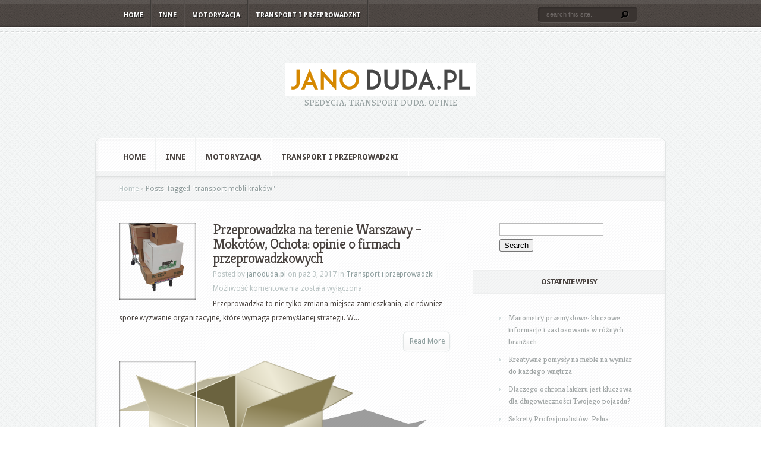

--- FILE ---
content_type: text/html; charset=UTF-8
request_url: https://janoduda.pl/zagadnienie/transport-mebli-krakow/
body_size: 13767
content:
<!DOCTYPE html PUBLIC "-//W3C//DTD XHTML 1.0 Transitional//EN" "http://www.w3.org/TR/xhtml1/DTD/xhtml1-transitional.dtd">
<!--[if IE 6]>
<html xmlns="http://www.w3.org/1999/xhtml" id="ie6" lang="pl-PL">
<![endif]-->
<!--[if IE 7]>
<html xmlns="http://www.w3.org/1999/xhtml" id="ie7" lang="pl-PL">
<![endif]-->
<!--[if IE 8]>
<html xmlns="http://www.w3.org/1999/xhtml" id="ie8" lang="pl-PL">
<![endif]-->
<!--[if !(IE 6) | !(IE 7) | !(IE 8)  ]><!-->
<html xmlns="http://www.w3.org/1999/xhtml" lang="pl-PL">
<!--<![endif]-->
<head profile="http://gmpg.org/xfn/11">
<meta http-equiv="Content-Type" content="text/html; charset=UTF-8" />

<link rel="stylesheet" href="https://janoduda.pl/wp-content/themes/Aggregate%20-%20child/style.css" type="text/css" media="screen" />
<link rel="stylesheet" href="https://janoduda.pl/wp-content/themes/Aggregate/css/colorpicker.css" type="text/css" media="screen" />

<link href='https://fonts.googleapis.com/css?family=Droid+Sans:regular,bold' rel='stylesheet' type='text/css'/>
<link href='https://fonts.googleapis.com/css?family=Kreon:light,regular' rel='stylesheet' type='text/css'/>
<link rel="pingback" href="https://janoduda.pl/xmlrpc.php" />

<!--[if lt IE 7]>
	<link rel="stylesheet" type="text/css" href="https://janoduda.pl/wp-content/themes/Aggregate/css/ie6style.css" />
	<script type="text/javascript" src="https://janoduda.pl/wp-content/themes/Aggregate/js/DD_belatedPNG_0.0.8a-min.js"></script>
	<script type="text/javascript">DD_belatedPNG.fix('img#logo, span.overlay, a.zoom-icon, a.more-icon, #menu, #menu-right, #menu-content, ul#top-menu ul, #menu-bar, .footer-widget ul li, span.post-overlay, #content-area, .avatar-overlay, .comment-arrow, .testimonials-item-bottom, #quote, #bottom-shadow, #quote .container');</script>
<![endif]-->
<!--[if IE 7]>
	<link rel="stylesheet" type="text/css" href="https://janoduda.pl/wp-content/themes/Aggregate/css/ie7style.css" />
<![endif]-->
<!--[if IE 8]>
	<link rel="stylesheet" type="text/css" href="https://janoduda.pl/wp-content/themes/Aggregate/css/ie8style.css" />
<![endif]-->

<script type="text/javascript">
	document.documentElement.className = 'js';
</script>

<meta name='robots' content='index, follow, max-image-preview:large, max-snippet:-1, max-video-preview:-1' />

	<!-- This site is optimized with the Yoast SEO plugin v26.8 - https://yoast.com/product/yoast-seo-wordpress/ -->
	<title>transport mebli kraków - firma przeprowadzkowa Katowice</title>
	<link rel="canonical" href="https://janoduda.pl/zagadnienie/transport-mebli-krakow/" />
	<link rel="next" href="https://janoduda.pl/zagadnienie/transport-mebli-krakow/page/2/" />
	<meta property="og:locale" content="pl_PL" />
	<meta property="og:type" content="article" />
	<meta property="og:title" content="transport mebli kraków - firma przeprowadzkowa Katowice" />
	<meta property="og:url" content="https://janoduda.pl/zagadnienie/transport-mebli-krakow/" />
	<meta property="og:site_name" content="firma przeprowadzkowa Katowice" />
	<meta name="twitter:card" content="summary_large_image" />
	<script type="application/ld+json" class="yoast-schema-graph">{"@context":"https://schema.org","@graph":[{"@type":"CollectionPage","@id":"https://janoduda.pl/zagadnienie/transport-mebli-krakow/","url":"https://janoduda.pl/zagadnienie/transport-mebli-krakow/","name":"transport mebli kraków - firma przeprowadzkowa Katowice","isPartOf":{"@id":"https://janoduda.pl/#website"},"primaryImageOfPage":{"@id":"https://janoduda.pl/zagadnienie/transport-mebli-krakow/#primaryimage"},"image":{"@id":"https://janoduda.pl/zagadnienie/transport-mebli-krakow/#primaryimage"},"thumbnailUrl":"https://janoduda.pl/wp-content/uploads/2017/11/trolley-2582492_1280.png","breadcrumb":{"@id":"https://janoduda.pl/zagadnienie/transport-mebli-krakow/#breadcrumb"},"inLanguage":"pl-PL"},{"@type":"ImageObject","inLanguage":"pl-PL","@id":"https://janoduda.pl/zagadnienie/transport-mebli-krakow/#primaryimage","url":"https://janoduda.pl/wp-content/uploads/2017/11/trolley-2582492_1280.png","contentUrl":"https://janoduda.pl/wp-content/uploads/2017/11/trolley-2582492_1280.png","width":720,"height":1280},{"@type":"BreadcrumbList","@id":"https://janoduda.pl/zagadnienie/transport-mebli-krakow/#breadcrumb","itemListElement":[{"@type":"ListItem","position":1,"name":"Strona główna","item":"https://janoduda.pl/"},{"@type":"ListItem","position":2,"name":"transport mebli kraków"}]},{"@type":"WebSite","@id":"https://janoduda.pl/#website","url":"https://janoduda.pl/","name":"firma przeprowadzkowa Katowice","description":"Spedycja, transport duda: opinie","potentialAction":[{"@type":"SearchAction","target":{"@type":"EntryPoint","urlTemplate":"https://janoduda.pl/?s={search_term_string}"},"query-input":{"@type":"PropertyValueSpecification","valueRequired":true,"valueName":"search_term_string"}}],"inLanguage":"pl-PL"}]}</script>
	<!-- / Yoast SEO plugin. -->


<link rel="alternate" type="application/rss+xml" title="firma przeprowadzkowa Katowice &raquo; Kanał z wpisami" href="https://janoduda.pl/feed/" />
<link rel="alternate" type="application/rss+xml" title="firma przeprowadzkowa Katowice &raquo; Kanał z komentarzami" href="https://janoduda.pl/comments/feed/" />
<link rel="alternate" type="application/rss+xml" title="firma przeprowadzkowa Katowice &raquo; Kanał z wpisami otagowanymi jako transport mebli kraków" href="https://janoduda.pl/zagadnienie/transport-mebli-krakow/feed/" />
<meta content="Aggregate Child Theme v.1.0.0" name="generator"/><style id='wp-img-auto-sizes-contain-inline-css' type='text/css'>
img:is([sizes=auto i],[sizes^="auto," i]){contain-intrinsic-size:3000px 1500px}
/*# sourceURL=wp-img-auto-sizes-contain-inline-css */
</style>
<style id='wp-emoji-styles-inline-css' type='text/css'>

	img.wp-smiley, img.emoji {
		display: inline !important;
		border: none !important;
		box-shadow: none !important;
		height: 1em !important;
		width: 1em !important;
		margin: 0 0.07em !important;
		vertical-align: -0.1em !important;
		background: none !important;
		padding: 0 !important;
	}
/*# sourceURL=wp-emoji-styles-inline-css */
</style>
<style id='wp-block-library-inline-css' type='text/css'>
:root{--wp-block-synced-color:#7a00df;--wp-block-synced-color--rgb:122,0,223;--wp-bound-block-color:var(--wp-block-synced-color);--wp-editor-canvas-background:#ddd;--wp-admin-theme-color:#007cba;--wp-admin-theme-color--rgb:0,124,186;--wp-admin-theme-color-darker-10:#006ba1;--wp-admin-theme-color-darker-10--rgb:0,107,160.5;--wp-admin-theme-color-darker-20:#005a87;--wp-admin-theme-color-darker-20--rgb:0,90,135;--wp-admin-border-width-focus:2px}@media (min-resolution:192dpi){:root{--wp-admin-border-width-focus:1.5px}}.wp-element-button{cursor:pointer}:root .has-very-light-gray-background-color{background-color:#eee}:root .has-very-dark-gray-background-color{background-color:#313131}:root .has-very-light-gray-color{color:#eee}:root .has-very-dark-gray-color{color:#313131}:root .has-vivid-green-cyan-to-vivid-cyan-blue-gradient-background{background:linear-gradient(135deg,#00d084,#0693e3)}:root .has-purple-crush-gradient-background{background:linear-gradient(135deg,#34e2e4,#4721fb 50%,#ab1dfe)}:root .has-hazy-dawn-gradient-background{background:linear-gradient(135deg,#faaca8,#dad0ec)}:root .has-subdued-olive-gradient-background{background:linear-gradient(135deg,#fafae1,#67a671)}:root .has-atomic-cream-gradient-background{background:linear-gradient(135deg,#fdd79a,#004a59)}:root .has-nightshade-gradient-background{background:linear-gradient(135deg,#330968,#31cdcf)}:root .has-midnight-gradient-background{background:linear-gradient(135deg,#020381,#2874fc)}:root{--wp--preset--font-size--normal:16px;--wp--preset--font-size--huge:42px}.has-regular-font-size{font-size:1em}.has-larger-font-size{font-size:2.625em}.has-normal-font-size{font-size:var(--wp--preset--font-size--normal)}.has-huge-font-size{font-size:var(--wp--preset--font-size--huge)}.has-text-align-center{text-align:center}.has-text-align-left{text-align:left}.has-text-align-right{text-align:right}.has-fit-text{white-space:nowrap!important}#end-resizable-editor-section{display:none}.aligncenter{clear:both}.items-justified-left{justify-content:flex-start}.items-justified-center{justify-content:center}.items-justified-right{justify-content:flex-end}.items-justified-space-between{justify-content:space-between}.screen-reader-text{border:0;clip-path:inset(50%);height:1px;margin:-1px;overflow:hidden;padding:0;position:absolute;width:1px;word-wrap:normal!important}.screen-reader-text:focus{background-color:#ddd;clip-path:none;color:#444;display:block;font-size:1em;height:auto;left:5px;line-height:normal;padding:15px 23px 14px;text-decoration:none;top:5px;width:auto;z-index:100000}html :where(.has-border-color){border-style:solid}html :where([style*=border-top-color]){border-top-style:solid}html :where([style*=border-right-color]){border-right-style:solid}html :where([style*=border-bottom-color]){border-bottom-style:solid}html :where([style*=border-left-color]){border-left-style:solid}html :where([style*=border-width]){border-style:solid}html :where([style*=border-top-width]){border-top-style:solid}html :where([style*=border-right-width]){border-right-style:solid}html :where([style*=border-bottom-width]){border-bottom-style:solid}html :where([style*=border-left-width]){border-left-style:solid}html :where(img[class*=wp-image-]){height:auto;max-width:100%}:where(figure){margin:0 0 1em}html :where(.is-position-sticky){--wp-admin--admin-bar--position-offset:var(--wp-admin--admin-bar--height,0px)}@media screen and (max-width:600px){html :where(.is-position-sticky){--wp-admin--admin-bar--position-offset:0px}}

/*# sourceURL=wp-block-library-inline-css */
</style><style id='global-styles-inline-css' type='text/css'>
:root{--wp--preset--aspect-ratio--square: 1;--wp--preset--aspect-ratio--4-3: 4/3;--wp--preset--aspect-ratio--3-4: 3/4;--wp--preset--aspect-ratio--3-2: 3/2;--wp--preset--aspect-ratio--2-3: 2/3;--wp--preset--aspect-ratio--16-9: 16/9;--wp--preset--aspect-ratio--9-16: 9/16;--wp--preset--color--black: #000000;--wp--preset--color--cyan-bluish-gray: #abb8c3;--wp--preset--color--white: #ffffff;--wp--preset--color--pale-pink: #f78da7;--wp--preset--color--vivid-red: #cf2e2e;--wp--preset--color--luminous-vivid-orange: #ff6900;--wp--preset--color--luminous-vivid-amber: #fcb900;--wp--preset--color--light-green-cyan: #7bdcb5;--wp--preset--color--vivid-green-cyan: #00d084;--wp--preset--color--pale-cyan-blue: #8ed1fc;--wp--preset--color--vivid-cyan-blue: #0693e3;--wp--preset--color--vivid-purple: #9b51e0;--wp--preset--gradient--vivid-cyan-blue-to-vivid-purple: linear-gradient(135deg,rgb(6,147,227) 0%,rgb(155,81,224) 100%);--wp--preset--gradient--light-green-cyan-to-vivid-green-cyan: linear-gradient(135deg,rgb(122,220,180) 0%,rgb(0,208,130) 100%);--wp--preset--gradient--luminous-vivid-amber-to-luminous-vivid-orange: linear-gradient(135deg,rgb(252,185,0) 0%,rgb(255,105,0) 100%);--wp--preset--gradient--luminous-vivid-orange-to-vivid-red: linear-gradient(135deg,rgb(255,105,0) 0%,rgb(207,46,46) 100%);--wp--preset--gradient--very-light-gray-to-cyan-bluish-gray: linear-gradient(135deg,rgb(238,238,238) 0%,rgb(169,184,195) 100%);--wp--preset--gradient--cool-to-warm-spectrum: linear-gradient(135deg,rgb(74,234,220) 0%,rgb(151,120,209) 20%,rgb(207,42,186) 40%,rgb(238,44,130) 60%,rgb(251,105,98) 80%,rgb(254,248,76) 100%);--wp--preset--gradient--blush-light-purple: linear-gradient(135deg,rgb(255,206,236) 0%,rgb(152,150,240) 100%);--wp--preset--gradient--blush-bordeaux: linear-gradient(135deg,rgb(254,205,165) 0%,rgb(254,45,45) 50%,rgb(107,0,62) 100%);--wp--preset--gradient--luminous-dusk: linear-gradient(135deg,rgb(255,203,112) 0%,rgb(199,81,192) 50%,rgb(65,88,208) 100%);--wp--preset--gradient--pale-ocean: linear-gradient(135deg,rgb(255,245,203) 0%,rgb(182,227,212) 50%,rgb(51,167,181) 100%);--wp--preset--gradient--electric-grass: linear-gradient(135deg,rgb(202,248,128) 0%,rgb(113,206,126) 100%);--wp--preset--gradient--midnight: linear-gradient(135deg,rgb(2,3,129) 0%,rgb(40,116,252) 100%);--wp--preset--font-size--small: 13px;--wp--preset--font-size--medium: 20px;--wp--preset--font-size--large: 36px;--wp--preset--font-size--x-large: 42px;--wp--preset--spacing--20: 0.44rem;--wp--preset--spacing--30: 0.67rem;--wp--preset--spacing--40: 1rem;--wp--preset--spacing--50: 1.5rem;--wp--preset--spacing--60: 2.25rem;--wp--preset--spacing--70: 3.38rem;--wp--preset--spacing--80: 5.06rem;--wp--preset--shadow--natural: 6px 6px 9px rgba(0, 0, 0, 0.2);--wp--preset--shadow--deep: 12px 12px 50px rgba(0, 0, 0, 0.4);--wp--preset--shadow--sharp: 6px 6px 0px rgba(0, 0, 0, 0.2);--wp--preset--shadow--outlined: 6px 6px 0px -3px rgb(255, 255, 255), 6px 6px rgb(0, 0, 0);--wp--preset--shadow--crisp: 6px 6px 0px rgb(0, 0, 0);}:where(.is-layout-flex){gap: 0.5em;}:where(.is-layout-grid){gap: 0.5em;}body .is-layout-flex{display: flex;}.is-layout-flex{flex-wrap: wrap;align-items: center;}.is-layout-flex > :is(*, div){margin: 0;}body .is-layout-grid{display: grid;}.is-layout-grid > :is(*, div){margin: 0;}:where(.wp-block-columns.is-layout-flex){gap: 2em;}:where(.wp-block-columns.is-layout-grid){gap: 2em;}:where(.wp-block-post-template.is-layout-flex){gap: 1.25em;}:where(.wp-block-post-template.is-layout-grid){gap: 1.25em;}.has-black-color{color: var(--wp--preset--color--black) !important;}.has-cyan-bluish-gray-color{color: var(--wp--preset--color--cyan-bluish-gray) !important;}.has-white-color{color: var(--wp--preset--color--white) !important;}.has-pale-pink-color{color: var(--wp--preset--color--pale-pink) !important;}.has-vivid-red-color{color: var(--wp--preset--color--vivid-red) !important;}.has-luminous-vivid-orange-color{color: var(--wp--preset--color--luminous-vivid-orange) !important;}.has-luminous-vivid-amber-color{color: var(--wp--preset--color--luminous-vivid-amber) !important;}.has-light-green-cyan-color{color: var(--wp--preset--color--light-green-cyan) !important;}.has-vivid-green-cyan-color{color: var(--wp--preset--color--vivid-green-cyan) !important;}.has-pale-cyan-blue-color{color: var(--wp--preset--color--pale-cyan-blue) !important;}.has-vivid-cyan-blue-color{color: var(--wp--preset--color--vivid-cyan-blue) !important;}.has-vivid-purple-color{color: var(--wp--preset--color--vivid-purple) !important;}.has-black-background-color{background-color: var(--wp--preset--color--black) !important;}.has-cyan-bluish-gray-background-color{background-color: var(--wp--preset--color--cyan-bluish-gray) !important;}.has-white-background-color{background-color: var(--wp--preset--color--white) !important;}.has-pale-pink-background-color{background-color: var(--wp--preset--color--pale-pink) !important;}.has-vivid-red-background-color{background-color: var(--wp--preset--color--vivid-red) !important;}.has-luminous-vivid-orange-background-color{background-color: var(--wp--preset--color--luminous-vivid-orange) !important;}.has-luminous-vivid-amber-background-color{background-color: var(--wp--preset--color--luminous-vivid-amber) !important;}.has-light-green-cyan-background-color{background-color: var(--wp--preset--color--light-green-cyan) !important;}.has-vivid-green-cyan-background-color{background-color: var(--wp--preset--color--vivid-green-cyan) !important;}.has-pale-cyan-blue-background-color{background-color: var(--wp--preset--color--pale-cyan-blue) !important;}.has-vivid-cyan-blue-background-color{background-color: var(--wp--preset--color--vivid-cyan-blue) !important;}.has-vivid-purple-background-color{background-color: var(--wp--preset--color--vivid-purple) !important;}.has-black-border-color{border-color: var(--wp--preset--color--black) !important;}.has-cyan-bluish-gray-border-color{border-color: var(--wp--preset--color--cyan-bluish-gray) !important;}.has-white-border-color{border-color: var(--wp--preset--color--white) !important;}.has-pale-pink-border-color{border-color: var(--wp--preset--color--pale-pink) !important;}.has-vivid-red-border-color{border-color: var(--wp--preset--color--vivid-red) !important;}.has-luminous-vivid-orange-border-color{border-color: var(--wp--preset--color--luminous-vivid-orange) !important;}.has-luminous-vivid-amber-border-color{border-color: var(--wp--preset--color--luminous-vivid-amber) !important;}.has-light-green-cyan-border-color{border-color: var(--wp--preset--color--light-green-cyan) !important;}.has-vivid-green-cyan-border-color{border-color: var(--wp--preset--color--vivid-green-cyan) !important;}.has-pale-cyan-blue-border-color{border-color: var(--wp--preset--color--pale-cyan-blue) !important;}.has-vivid-cyan-blue-border-color{border-color: var(--wp--preset--color--vivid-cyan-blue) !important;}.has-vivid-purple-border-color{border-color: var(--wp--preset--color--vivid-purple) !important;}.has-vivid-cyan-blue-to-vivid-purple-gradient-background{background: var(--wp--preset--gradient--vivid-cyan-blue-to-vivid-purple) !important;}.has-light-green-cyan-to-vivid-green-cyan-gradient-background{background: var(--wp--preset--gradient--light-green-cyan-to-vivid-green-cyan) !important;}.has-luminous-vivid-amber-to-luminous-vivid-orange-gradient-background{background: var(--wp--preset--gradient--luminous-vivid-amber-to-luminous-vivid-orange) !important;}.has-luminous-vivid-orange-to-vivid-red-gradient-background{background: var(--wp--preset--gradient--luminous-vivid-orange-to-vivid-red) !important;}.has-very-light-gray-to-cyan-bluish-gray-gradient-background{background: var(--wp--preset--gradient--very-light-gray-to-cyan-bluish-gray) !important;}.has-cool-to-warm-spectrum-gradient-background{background: var(--wp--preset--gradient--cool-to-warm-spectrum) !important;}.has-blush-light-purple-gradient-background{background: var(--wp--preset--gradient--blush-light-purple) !important;}.has-blush-bordeaux-gradient-background{background: var(--wp--preset--gradient--blush-bordeaux) !important;}.has-luminous-dusk-gradient-background{background: var(--wp--preset--gradient--luminous-dusk) !important;}.has-pale-ocean-gradient-background{background: var(--wp--preset--gradient--pale-ocean) !important;}.has-electric-grass-gradient-background{background: var(--wp--preset--gradient--electric-grass) !important;}.has-midnight-gradient-background{background: var(--wp--preset--gradient--midnight) !important;}.has-small-font-size{font-size: var(--wp--preset--font-size--small) !important;}.has-medium-font-size{font-size: var(--wp--preset--font-size--medium) !important;}.has-large-font-size{font-size: var(--wp--preset--font-size--large) !important;}.has-x-large-font-size{font-size: var(--wp--preset--font-size--x-large) !important;}
/*# sourceURL=global-styles-inline-css */
</style>

<style id='classic-theme-styles-inline-css' type='text/css'>
/*! This file is auto-generated */
.wp-block-button__link{color:#fff;background-color:#32373c;border-radius:9999px;box-shadow:none;text-decoration:none;padding:calc(.667em + 2px) calc(1.333em + 2px);font-size:1.125em}.wp-block-file__button{background:#32373c;color:#fff;text-decoration:none}
/*# sourceURL=/wp-includes/css/classic-themes.min.css */
</style>
<link rel='stylesheet' id='et_responsive-css' href='https://janoduda.pl/wp-content/themes/Aggregate/css/responsive.css?ver=6.9' type='text/css' media='all' />
<link rel='stylesheet' id='arpw-style-css' href='https://janoduda.pl/wp-content/plugins/advanced-random-posts-widget/assets/css/arpw-frontend.css?ver=6.9' type='text/css' media='all' />
<link rel='stylesheet' id='et-shortcodes-css-css' href='https://janoduda.pl/wp-content/themes/Aggregate/epanel/shortcodes/css/shortcodes.css?ver=3.6.6' type='text/css' media='all' />
<link rel='stylesheet' id='et-shortcodes-responsive-css-css' href='https://janoduda.pl/wp-content/themes/Aggregate/epanel/shortcodes/css/shortcodes_responsive.css?ver=3.6.6' type='text/css' media='all' />
<link rel='stylesheet' id='magnific_popup-css' href='https://janoduda.pl/wp-content/themes/Aggregate/includes/page_templates/js/magnific_popup/magnific_popup.css?ver=1.3.4' type='text/css' media='screen' />
<link rel='stylesheet' id='et_page_templates-css' href='https://janoduda.pl/wp-content/themes/Aggregate/includes/page_templates/page_templates.css?ver=1.8' type='text/css' media='screen' />
<script type="text/javascript" src="https://janoduda.pl/wp-includes/js/jquery/jquery.min.js?ver=3.7.1" id="jquery-core-js"></script>
<script type="text/javascript" src="https://janoduda.pl/wp-includes/js/jquery/jquery-migrate.min.js?ver=3.4.1" id="jquery-migrate-js"></script>
<script type="text/javascript" src="https://janoduda.pl/wp-content/themes/Aggregate/js/jquery.cycle.all.min.js?ver=1.0" id="cycle-js"></script>
<link rel="https://api.w.org/" href="https://janoduda.pl/wp-json/" /><link rel="alternate" title="JSON" type="application/json" href="https://janoduda.pl/wp-json/wp/v2/tags/30" /><link rel="EditURI" type="application/rsd+xml" title="RSD" href="https://janoduda.pl/xmlrpc.php?rsd" />
<meta name="generator" content="WordPress 6.9" />
<!-- Analytics by WP Statistics - https://wp-statistics.com -->
<!-- used in scripts --><meta name="et_featured_auto_speed" content="7000" /><meta name="et_disable_toptier" content="0" /><meta name="et_featured_slider_pause" content="0" /><meta name="et_featured_slider_auto" content="0" /><meta name="et_theme_folder" content="https://janoduda.pl/wp-content/themes/Aggregate" /><meta name="viewport" content="width=device-width, initial-scale=1.0, maximum-scale=1.0, user-scalable=0" /><link id='droid_sans' href='https://fonts.googleapis.com/css?family=Droid+Sans' rel='stylesheet' type='text/css' /><style type='text/css'>body { font-family: 'Droid Sans', Arial, sans-serif !important;  }</style><style type='text/css'>body {  }</style><style type="text/css">.recentcomments a{display:inline !important;padding:0 !important;margin:0 !important;}</style>	<style type="text/css">
		#et_pt_portfolio_gallery { margin-left: -41px; margin-right: -51px; }
		.et_pt_portfolio_item { margin-left: 35px; }
		.et_portfolio_small { margin-left: -40px !important; }
		.et_portfolio_small .et_pt_portfolio_item { margin-left: 32px !important; }
		.et_portfolio_large { margin-left: -26px !important; }
		.et_portfolio_large .et_pt_portfolio_item { margin-left: 11px !important; }
	</style>

</head>
<body data-rsssl=1 class="archive tag tag-transport-mebli-krakow tag-30 wp-theme-Aggregate wp-child-theme-Aggregate-child chrome et_includes_sidebar">
		<div id="top-header">
		<div id="top-shadow"></div>
		<div id="bottom-shadow"></div>
		<div class="container clearfix">
			<a href="#" class="mobile_nav closed">Pages Navigation Menu<span></span></a>							<ul id="top-menu" class="nav">
											<li ><a href="https://janoduda.pl/">Home</a></li>
					
											<li class="cat-item cat-item-65"><a href="https://janoduda.pl/kategoria/inne/">Inne</a>
</li>
	<li class="cat-item cat-item-81"><a href="https://janoduda.pl/kategoria/motoryzacja/">Motoryzacja</a>
</li>
	<li class="cat-item cat-item-2"><a href="https://janoduda.pl/kategoria/transport-i-przeprowadzki/">Transport i przeprowadzki</a>
</li>
				</ul> <!-- end ul#nav -->
			
			<div id="search-form">
				<form method="get" id="searchform" action="https://janoduda.pl//">
					<input type="text" value="search this site..." name="s" id="searchinput" />
					<input type="image" src="https://janoduda.pl/wp-content/themes/Aggregate/images/search_btn.png" id="searchsubmit" />
				</form>
			</div> <!-- end #search-form -->
		</div> <!-- end .container -->
	</div> <!-- end #top-header -->

	<div id="content-area">
		<div id="content-top-light">
			<div id="top-stitch"></div>
			<div class="container">
				<div id="logo-area">
					<a href="https://janoduda.pl/">
												<img src="https://janoduda.pl/wp-content/uploads/2017/11/janoduda.png" alt="firma przeprowadzkowa Katowice" id="logo"/>
					</a>
					<p id="slogan">Spedycja, transport duda: opinie</p>
									</div> <!-- end #logo-area -->
				<div id="content">
					<div id="inner-border">
						<div id="content-shadow">
							<div id="content-top-shadow">
								<div id="content-bottom-shadow">
									<div id="second-menu" class="clearfix">
										<a href="#" class="mobile_nav closed">Categories Navigation Menu<span></span></a>																					<ul id="secondary-menu" class="nav">
																									<li ><a href="https://janoduda.pl/">Home</a></li>
												
																									<li class="cat-item cat-item-65"><a href="https://janoduda.pl/kategoria/inne/">Inne</a>
</li>
	<li class="cat-item cat-item-81"><a href="https://janoduda.pl/kategoria/motoryzacja/">Motoryzacja</a>
</li>
	<li class="cat-item cat-item-2"><a href="https://janoduda.pl/kategoria/transport-i-przeprowadzki/">Transport i przeprowadzki</a>
</li>
											</ul> <!-- end ul#nav -->
																			</div> <!-- end #second-menu -->
<div id="main-content" class="clearfix">
	<div id="left-area">
		<div id="breadcrumbs">
					<a href="https://janoduda.pl/">Home</a> <span class="raquo">&raquo;</span>

									Posts Tagged <span class="raquo">&quot;</span>transport mebli kraków&quot;					</div> <!-- end #breadcrumbs -->		<div id="entries">
			
						<div class="post entry clearfix latest">
			
							<div class="thumb">
					<a href="https://janoduda.pl/przeprowadzka-terenie-warszawy-mokotow-ochota-opinie-o-firmach-przeprowadzkowych/">
						<img src="https://janoduda.pl/wp-content/uploads/2017/11/trolley-2582492_1280-130x130.png" class='post-thumb'  alt='Przeprowadzka na terenie Warszawy &#8211; Mokotów, Ochota: opinie o firmach przeprowadzkowych' width='130' height='130' />						<span class="overlay"></span>
					</a>
				</div> 	<!-- end .post-thumbnail -->
			
			<h3 class="title"><a href="https://janoduda.pl/przeprowadzka-terenie-warszawy-mokotow-ochota-opinie-o-firmach-przeprowadzkowych/">Przeprowadzka na terenie Warszawy &#8211; Mokotów, Ochota: opinie o firmach przeprowadzkowych</a></h3>
				<p class="meta-info">Posted  by <a href="https://janoduda.pl/author/janoduda-pl/" title="Wpisy od janoduda.pl" rel="author">janoduda.pl</a> on paź 3, 2017 in <a href="https://janoduda.pl/kategoria/transport-i-przeprowadzki/" rel="category tag">Transport i przeprowadzki</a> | <span>Możliwość komentowania <span class="screen-reader-text">Przeprowadzka na terenie Warszawy &#8211; Mokotów, Ochota: opinie o firmach przeprowadzkowych</span> została wyłączona</span></p>

											<p>Przeprowadzka to nie tylko zmiana miejsca zamieszkania, ale również spore wyzwanie organizacyjne, które wymaga przemyślanej strategii. W...</p>
						<a href="https://janoduda.pl/przeprowadzka-terenie-warszawy-mokotow-ochota-opinie-o-firmach-przeprowadzkowych/" class="more"><span>Read More</span></a>
		</div> 	<!-- end .post-->
			<div class="post entry clearfix latest">
			
							<div class="thumb">
					<a href="https://janoduda.pl/przeprowadzki-chorzow-bytom-myslowice-tanio-znalezc-firme-przeprowadzkowa/">
						<img src="https://janoduda.pl/wp-content/uploads/2017/09/kartony_1504446708.png" class='post-thumb'  alt='Przeprowadzki Chorzów, Bytom, Mysłowice &#8211; gdzie tanio znaleźć firmę przeprowadzkową?' width='130' height='130' />						<span class="overlay"></span>
					</a>
				</div> 	<!-- end .post-thumbnail -->
			
			<h3 class="title"><a href="https://janoduda.pl/przeprowadzki-chorzow-bytom-myslowice-tanio-znalezc-firme-przeprowadzkowa/">Przeprowadzki Chorzów, Bytom, Mysłowice &#8211; gdzie tanio znaleźć firmę przeprowadzkową?</a></h3>
				<p class="meta-info">Posted  by <a href="https://janoduda.pl/author/janoduda-pl/" title="Wpisy od janoduda.pl" rel="author">janoduda.pl</a> on wrz 3, 2017 in <a href="https://janoduda.pl/kategoria/transport-i-przeprowadzki/" rel="category tag">Transport i przeprowadzki</a> | <span>Możliwość komentowania <span class="screen-reader-text">Przeprowadzki Chorzów, Bytom, Mysłowice &#8211; gdzie tanio znaleźć firmę przeprowadzkową?</span> została wyłączona</span></p>

											<p>Przeprowadzka to zawsze spore wyzwanie, które wiąże się z wieloma decyzjami oraz przygotowaniami. Wybór odpowiedniej firmy...</p>
						<a href="https://janoduda.pl/przeprowadzki-chorzow-bytom-myslowice-tanio-znalezc-firme-przeprowadzkowa/" class="more"><span>Read More</span></a>
		</div> 	<!-- end .post-->
			<div class="post entry clearfix latest">
			
							<div class="thumb">
					<a href="https://janoduda.pl/transport-przewoz-towarow-spedycja-warszawa-rzeszow-poznan/">
						<img src="https://janoduda.pl/wp-content/uploads/2017/09/tir_1504447207.jpg" class='post-thumb'  alt='Transport i przewóz towarów. Spedycja Warszawa, Rzeszów, Poznań' width='130' height='130' />						<span class="overlay"></span>
					</a>
				</div> 	<!-- end .post-thumbnail -->
			
			<h3 class="title"><a href="https://janoduda.pl/transport-przewoz-towarow-spedycja-warszawa-rzeszow-poznan/">Transport i przewóz towarów. Spedycja Warszawa, Rzeszów, Poznań</a></h3>
				<p class="meta-info">Posted  by <a href="https://janoduda.pl/author/janoduda-pl/" title="Wpisy od janoduda.pl" rel="author">janoduda.pl</a> on sie 23, 2017 in <a href="https://janoduda.pl/kategoria/transport-i-przeprowadzki/" rel="category tag">Transport i przeprowadzki</a> | <span>Możliwość komentowania <span class="screen-reader-text">Transport i przewóz towarów. Spedycja Warszawa, Rzeszów, Poznań</span> została wyłączona</span></p>

											<p>Transport towarów to kluczowy element współczesnej gospodarki, który wymaga nie tylko sprawnych rozwiązań, ale także odpowiedniego...</p>
						<a href="https://janoduda.pl/transport-przewoz-towarow-spedycja-warszawa-rzeszow-poznan/" class="more"><span>Read More</span></a>
		</div> 	<!-- end .post-->
			<div class="post entry clearfix latest">
			
							<div class="thumb">
					<a href="https://janoduda.pl/koszt-przeprowadzki-przeprowadzka-mieszkania-cena-przeprowadzki-katowicach/">
						<img src="https://janoduda.pl/wp-content/uploads/2017/09/przeprowadzka_1504447472.png" class='post-thumb'  alt='Koszt przeprowadzki: przeprowadzka mieszkania. Cena przeprowadzki w Katowicach' width='130' height='130' />						<span class="overlay"></span>
					</a>
				</div> 	<!-- end .post-thumbnail -->
			
			<h3 class="title"><a href="https://janoduda.pl/koszt-przeprowadzki-przeprowadzka-mieszkania-cena-przeprowadzki-katowicach/">Koszt przeprowadzki: przeprowadzka mieszkania. Cena przeprowadzki w Katowicach</a></h3>
				<p class="meta-info">Posted  by <a href="https://janoduda.pl/author/janoduda-pl/" title="Wpisy od janoduda.pl" rel="author">janoduda.pl</a> on lip 30, 2017 in <a href="https://janoduda.pl/kategoria/transport-i-przeprowadzki/" rel="category tag">Transport i przeprowadzki</a> | <span>Możliwość komentowania <span class="screen-reader-text">Koszt przeprowadzki: przeprowadzka mieszkania. Cena przeprowadzki w Katowicach</span> została wyłączona</span></p>

											<p>Przeprowadzka to nie tylko emocjonujące nowe początki, ale także spore wyzwanie finansowe. Wiele osób zastanawia się, jakie czynniki...</p>
						<a href="https://janoduda.pl/koszt-przeprowadzki-przeprowadzka-mieszkania-cena-przeprowadzki-katowicach/" class="more"><span>Read More</span></a>
		</div> 	<!-- end .post-->
			<div class="post entry clearfix latest">
			
							<div class="thumb">
					<a href="https://janoduda.pl/profesjonalne-przeprowadzki-biur-firm-katowicach/">
						<img src="https://janoduda.pl/wp-content/uploads/2017/09/biuro_1504447636.jpg" class='post-thumb'  alt='Profesjonalne przeprowadzki biur, firm w Katowicach' width='130' height='130' />						<span class="overlay"></span>
					</a>
				</div> 	<!-- end .post-thumbnail -->
			
			<h3 class="title"><a href="https://janoduda.pl/profesjonalne-przeprowadzki-biur-firm-katowicach/">Profesjonalne przeprowadzki biur, firm w Katowicach</a></h3>
				<p class="meta-info">Posted  by <a href="https://janoduda.pl/author/janoduda-pl/" title="Wpisy od janoduda.pl" rel="author">janoduda.pl</a> on lip 12, 2017 in <a href="https://janoduda.pl/kategoria/transport-i-przeprowadzki/" rel="category tag">Transport i przeprowadzki</a> | <span>Możliwość komentowania <span class="screen-reader-text">Profesjonalne przeprowadzki biur, firm w Katowicach</span> została wyłączona</span></p>

											<p>Przeprowadzka biura to nie tylko logistyczne wyzwanie, ale także moment, który może wpłynąć na codzienną działalność firmy. W Katowicach,...</p>
						<a href="https://janoduda.pl/profesjonalne-przeprowadzki-biur-firm-katowicach/" class="more"><span>Read More</span></a>
		</div> 	<!-- end .post-->
			 <div class="pagination clearfix">
	<div class="alignleft"><a href="https://janoduda.pl/zagadnienie/transport-mebli-krakow/page/2/" >&laquo; Older Entries</a></div>
	<div class="alignright"></div>
</div>	
					</div> <!-- end #entries -->
	</div> <!-- end #left-area -->
	<div id="sidebar">
	<h4 class="main-title widget-title"> </h4><div class="widget"><form method="get" id="searchform" action="https://janoduda.pl/">
    <div>
        <input type="text" value="" name="s" id="s" />
        <input type="submit" id="searchsubmit" value="Search" />
    </div>
</form></div> <!-- end .widget -->
		
		<h4 class="main-title widget-title">Ostatnie wpisy</h4><div class="widget">
		<ul>
											<li>
					<a href="https://janoduda.pl/manometry-przemyslowe-kluczowe-informacje-i-zastosowania-w-roznych-branzach/">Manometry przemysłowe: kluczowe informacje i zastosowania w różnych branżach</a>
									</li>
											<li>
					<a href="https://janoduda.pl/kreatywne-pomysly-na-meble-na-wymiar-do-kazdego-wnetrza/">Kreatywne pomysły na meble na wymiar do każdego wnętrza</a>
									</li>
											<li>
					<a href="https://janoduda.pl/dlaczego-ochrona-lakieru-jest-kluczowa-dla-dlugowiecznosci-twojego-pojazdu/">Dlaczego ochrona lakieru jest kluczowa dla długowieczności Twojego pojazdu?</a>
									</li>
											<li>
					<a href="https://janoduda.pl/sekrety-profesjonalistow-pelna-pielegnacja-twojego-pojazdu/">Sekrety Profesjonalistów: Pełna Pielęgnacja Twojego Pojazdu</a>
									</li>
											<li>
					<a href="https://janoduda.pl/mechanik-samochodowy-niezbedne-umiejetnosci-w-xxi-wieku/">Mechanik samochodowy &#8211; niezbędne umiejętności w XXI wieku</a>
									</li>
					</ul>

		</div> <!-- end .widget --><h4 class="main-title widget-title">Przeprowadzki</h4><div class="widget"><div class="arpw-random-post "><ul class="arpw-ul"><li class="arpw-li arpw-clearfix"><a class="arpw-title" href="https://janoduda.pl/profesjonalizm-uprawnienia-i-bezpieczenstwo-transportu-wynajem-autobusow-krakow/" rel="bookmark">Profesjonalizm, uprawnienia i bezpieczeństwo transportu &#8211; wynajem autobusów Kraków</a></li><li class="arpw-li arpw-clearfix"><a class="arpw-title" href="https://janoduda.pl/przewiezc-fortepian-transport-pianin-warszawie/" rel="bookmark">Jak przewieźć fortepian? Transport pianin w Warszawie</a></li><li class="arpw-li arpw-clearfix"><a class="arpw-title" href="https://janoduda.pl/przeprowadzki-miedzynarodowe-przeprowadzki-anglii-polski/" rel="bookmark">Przeprowadzki międzynarodowe: przeprowadzki z Anglii do Polski</a></li><li class="arpw-li arpw-clearfix"><a class="arpw-title" href="https://janoduda.pl/kurierskie-przesylki-przesylki-kurierskie-ups/" rel="bookmark">Kurierskie przesyłki &#8211; przesyłki kurierskie ups</a></li><li class="arpw-li arpw-clearfix"><a class="arpw-title" href="https://janoduda.pl/skutecznie-tanio-sie-przeprowadzic-przeprowadzki-prywatne-warszawie/" rel="bookmark">Jak skutecznie i tanio się przeprowadzić? Przeprowadzki prywatne w Warszawie</a></li><li class="arpw-li arpw-clearfix"><a class="arpw-title" href="https://janoduda.pl/jak-poruszac-sie-w-duzych-miastach/" rel="bookmark">Jak poruszać się w dużych miastach?</a></li><li class="arpw-li arpw-clearfix"><a class="arpw-title" href="https://janoduda.pl/kompleksowe-profesjonalne-przeprowadzki-krajowe-transport-przewoz-mebli-warszawie/" rel="bookmark">Kompleksowe, profesjonalne przeprowadzki krajowe, transport, przewóz mebli w Warszawie</a></li></ul></div><!-- Generated by https://wordpress.org/plugins/advanced-random-posts-widget/ --></div> <!-- end .widget --><h4 class="main-title widget-title"> </h4><div class="widget">			<div class="execphpwidget"></div>
		</div> <!-- end .widget --><h4 class="main-title widget-title">Najnowsze komentarze</h4><div class="widget"><ul id="recentcomments"></ul></div> <!-- end .widget --><h4 class="main-title widget-title"> </h4><div class="widget">			<div class="textwidget"><p><b>Firma przeprowadzkowa Katowice</b><br />
spedycja duda opinie, duda transport opinie</p>
</div>
		</div> <!-- end .widget --><h4 class="main-title widget-title">Archiwa</h4><div class="widget">
			<ul>
					<li><a href='https://janoduda.pl/2026/01/'>styczeń 2026</a></li>
	<li><a href='https://janoduda.pl/2025/10/'>październik 2025</a></li>
	<li><a href='https://janoduda.pl/2025/06/'>czerwiec 2025</a></li>
	<li><a href='https://janoduda.pl/2024/03/'>marzec 2024</a></li>
	<li><a href='https://janoduda.pl/2023/10/'>październik 2023</a></li>
	<li><a href='https://janoduda.pl/2022/05/'>maj 2022</a></li>
	<li><a href='https://janoduda.pl/2022/01/'>styczeń 2022</a></li>
	<li><a href='https://janoduda.pl/2021/04/'>kwiecień 2021</a></li>
	<li><a href='https://janoduda.pl/2020/03/'>marzec 2020</a></li>
	<li><a href='https://janoduda.pl/2018/06/'>czerwiec 2018</a></li>
	<li><a href='https://janoduda.pl/2018/05/'>maj 2018</a></li>
	<li><a href='https://janoduda.pl/2018/04/'>kwiecień 2018</a></li>
	<li><a href='https://janoduda.pl/2018/03/'>marzec 2018</a></li>
	<li><a href='https://janoduda.pl/2018/02/'>luty 2018</a></li>
	<li><a href='https://janoduda.pl/2018/01/'>styczeń 2018</a></li>
	<li><a href='https://janoduda.pl/2017/12/'>grudzień 2017</a></li>
	<li><a href='https://janoduda.pl/2017/11/'>listopad 2017</a></li>
	<li><a href='https://janoduda.pl/2017/10/'>październik 2017</a></li>
	<li><a href='https://janoduda.pl/2017/09/'>wrzesień 2017</a></li>
	<li><a href='https://janoduda.pl/2017/08/'>sierpień 2017</a></li>
	<li><a href='https://janoduda.pl/2017/07/'>lipiec 2017</a></li>
	<li><a href='https://janoduda.pl/2017/06/'>czerwiec 2017</a></li>
	<li><a href='https://janoduda.pl/2017/05/'>maj 2017</a></li>
	<li><a href='https://janoduda.pl/2017/04/'>kwiecień 2017</a></li>
	<li><a href='https://janoduda.pl/2017/03/'>marzec 2017</a></li>
	<li><a href='https://janoduda.pl/2017/02/'>luty 2017</a></li>
	<li><a href='https://janoduda.pl/2017/01/'>styczeń 2017</a></li>
			</ul>

			</div> <!-- end .widget --><h4 class="main-title widget-title">Kategorie</h4><div class="widget">
			<ul>
					<li class="cat-item cat-item-65"><a href="https://janoduda.pl/kategoria/inne/">Inne</a>
</li>
	<li class="cat-item cat-item-81"><a href="https://janoduda.pl/kategoria/motoryzacja/">Motoryzacja</a>
</li>
	<li class="cat-item cat-item-2"><a href="https://janoduda.pl/kategoria/transport-i-przeprowadzki/">Transport i przeprowadzki</a>
</li>
			</ul>

			</div> <!-- end .widget --><h4 class="main-title widget-title">Artykuły</h4><div class="widget"><div class="arpw-random-post "><ul class="arpw-ul"><li class="arpw-li arpw-clearfix"><a href="https://janoduda.pl/skup-aut-uzywanych-za-gotowke-kup-uzywane-auto-w-polsce/"  rel="bookmark"><img width="50" height="38" src="https://janoduda.pl/wp-content/uploads/2019/01/parking_1546799207.jpg" class="arpw-thumbnail alignleft wp-post-image" alt="Skup aut używanych za gotówkę. Kup używane auto w Polsce" decoding="async" loading="lazy" srcset="https://janoduda.pl/wp-content/uploads/2019/01/parking_1546799207.jpg 1280w, https://janoduda.pl/wp-content/uploads/2019/01/parking_1546799207-300x225.jpg 300w, https://janoduda.pl/wp-content/uploads/2019/01/parking_1546799207-768x576.jpg 768w, https://janoduda.pl/wp-content/uploads/2019/01/parking_1546799207-1024x768.jpg 1024w" sizes="auto, (max-width: 50px) 100vw, 50px" /></a><a class="arpw-title" href="https://janoduda.pl/skup-aut-uzywanych-za-gotowke-kup-uzywane-auto-w-polsce/" rel="bookmark">Skup aut używanych za gotówkę. Kup używane auto w Polsce</a><div class="arpw-summary">Zastanawiasz się, jak szybko i bezproblemowo sprzedać swoje używane auto? Skup aut używanych za gotówkę to rozwiązanie, które &hellip;</div></li><li class="arpw-li arpw-clearfix"><a href="https://janoduda.pl/wypozyczalnia-kamperow-przyjemna-podroz-wypozyczonym-kamperem/"  rel="bookmark"><img width="50" height="30" src="https://janoduda.pl/wp-content/uploads/2019/01/kamper_1546798701.jpg" class="arpw-thumbnail alignleft wp-post-image" alt="Wypożyczalnia kamperów. Przyjemna podróż wypożyczonym kamperem" decoding="async" loading="lazy" srcset="https://janoduda.pl/wp-content/uploads/2019/01/kamper_1546798701.jpg 1280w, https://janoduda.pl/wp-content/uploads/2019/01/kamper_1546798701-300x178.jpg 300w, https://janoduda.pl/wp-content/uploads/2019/01/kamper_1546798701-768x456.jpg 768w, https://janoduda.pl/wp-content/uploads/2019/01/kamper_1546798701-1024x608.jpg 1024w" sizes="auto, (max-width: 50px) 100vw, 50px" /></a><a class="arpw-title" href="https://janoduda.pl/wypozyczalnia-kamperow-przyjemna-podroz-wypozyczonym-kamperem/" rel="bookmark">Wypożyczalnia kamperów. Przyjemna podróż wypożyczonym kamperem</a><div class="arpw-summary">Podróżowanie kamperem to sposób na odkrywanie świata, który zyskuje coraz większą popularność. Dzięki elastyczności, jaką oferuje wynajem kampera, &hellip;</div></li><li class="arpw-li arpw-clearfix"><a href="https://janoduda.pl/suplementy-wspomagajace-dla-kobiet/"  rel="bookmark"><img width="50" height="33" src="https://janoduda.pl/wp-content/uploads/2019/12/kobieta_1575631893.jpg" class="arpw-thumbnail alignleft wp-post-image" alt="Suplementy wspomagające dla kobiet" decoding="async" loading="lazy" srcset="https://janoduda.pl/wp-content/uploads/2019/12/kobieta_1575631893.jpg 1280w, https://janoduda.pl/wp-content/uploads/2019/12/kobieta_1575631893-300x200.jpg 300w, https://janoduda.pl/wp-content/uploads/2019/12/kobieta_1575631893-768x512.jpg 768w, https://janoduda.pl/wp-content/uploads/2019/12/kobieta_1575631893-1024x682.jpg 1024w" sizes="auto, (max-width: 50px) 100vw, 50px" /></a><a class="arpw-title" href="https://janoduda.pl/suplementy-wspomagajace-dla-kobiet/" rel="bookmark">Suplementy wspomagające dla kobiet</a><div class="arpw-summary">Suplementy stosowane przez kobiety Nie od dzisiaj wiadomo, że Panie jako przedstawicielki płci pięknej zawsze lubiły zdrowo wyglądać &hellip;</div></li><li class="arpw-li arpw-clearfix"><a href="https://janoduda.pl/trzy-wersje/"  rel="bookmark"><img width="50" height="33" src="https://janoduda.pl/wp-content/uploads/2020/02/benzyna_1582375845.jpg" class="arpw-thumbnail alignleft wp-post-image" alt="Trzy wersje" decoding="async" loading="lazy" srcset="https://janoduda.pl/wp-content/uploads/2020/02/benzyna_1582375845.jpg 1280w, https://janoduda.pl/wp-content/uploads/2020/02/benzyna_1582375845-300x199.jpg 300w, https://janoduda.pl/wp-content/uploads/2020/02/benzyna_1582375845-768x510.jpg 768w, https://janoduda.pl/wp-content/uploads/2020/02/benzyna_1582375845-1024x680.jpg 1024w" sizes="auto, (max-width: 50px) 100vw, 50px" /></a><a class="arpw-title" href="https://janoduda.pl/trzy-wersje/" rel="bookmark">Trzy wersje</a><div class="arpw-summary">Ford Focus został wydany w 1998 roku jako zamiennik Forda Escorta. To była wczesna próba Forda do stworzenia &hellip;</div></li><li class="arpw-li arpw-clearfix"><a href="https://janoduda.pl/paczki-jada-w-polske-przesylki-krajowe/"  rel="bookmark"><img width="50" height="50" src="https://janoduda.pl/wp-content/uploads/2019/01/kurier_1546798215.png" class="arpw-thumbnail alignleft wp-post-image" alt="Paczki jadą w Polskę &#8211; przesyłki krajowe" decoding="async" loading="lazy" srcset="https://janoduda.pl/wp-content/uploads/2019/01/kurier_1546798215.png 1280w, https://janoduda.pl/wp-content/uploads/2019/01/kurier_1546798215-150x150.png 150w, https://janoduda.pl/wp-content/uploads/2019/01/kurier_1546798215-300x300.png 300w, https://janoduda.pl/wp-content/uploads/2019/01/kurier_1546798215-768x768.png 768w, https://janoduda.pl/wp-content/uploads/2019/01/kurier_1546798215-1024x1024.png 1024w" sizes="auto, (max-width: 50px) 100vw, 50px" /></a><a class="arpw-title" href="https://janoduda.pl/paczki-jada-w-polske-przesylki-krajowe/" rel="bookmark">Paczki jadą w Polskę &#8211; przesyłki krajowe</a><div class="arpw-summary">Współczesny rynek przesyłek krajowych w Polsce rozwija się w zawrotnym tempie, a klienci coraz częściej oczekują szybkiej i &hellip;</div></li><li class="arpw-li arpw-clearfix"><a href="https://janoduda.pl/przeprowadzki-niemcy-polska-przeprowadzki-na-terenie-unii-europejskiej/"  rel="bookmark"><img width="50" height="33" src="https://janoduda.pl/wp-content/uploads/2019/01/mieszkanie_1546798660.jpg" class="arpw-thumbnail alignleft wp-post-image" alt="Przeprowadzki Niemcy Polska. Przeprowadzki na terenie Unii Europejskiej" decoding="async" loading="lazy" srcset="https://janoduda.pl/wp-content/uploads/2019/01/mieszkanie_1546798660.jpg 1280w, https://janoduda.pl/wp-content/uploads/2019/01/mieszkanie_1546798660-300x200.jpg 300w, https://janoduda.pl/wp-content/uploads/2019/01/mieszkanie_1546798660-768x512.jpg 768w, https://janoduda.pl/wp-content/uploads/2019/01/mieszkanie_1546798660-1024x682.jpg 1024w" sizes="auto, (max-width: 50px) 100vw, 50px" /></a><a class="arpw-title" href="https://janoduda.pl/przeprowadzki-niemcy-polska-przeprowadzki-na-terenie-unii-europejskiej/" rel="bookmark">Przeprowadzki Niemcy Polska. Przeprowadzki na terenie Unii Europejskiej</a><div class="arpw-summary">Przeprowadzka z Niemiec do Polski to nie tylko zmiana adresu, ale także cały proces, który wymaga starannego planowania &hellip;</div></li><li class="arpw-li arpw-clearfix"><a href="https://janoduda.pl/czym-sa-gumowe-wyroby-formowe/"  rel="bookmark"><img width="50" height="33" src="https://janoduda.pl/wp-content/uploads/2022/05/przemysł_1653057090.jpg" class="arpw-thumbnail alignleft wp-post-image" alt="Czym są gumowe wyroby formowe?" decoding="async" loading="lazy" srcset="https://janoduda.pl/wp-content/uploads/2022/05/przemysł_1653057090.jpg 1280w, https://janoduda.pl/wp-content/uploads/2022/05/przemysł_1653057090-300x196.jpg 300w, https://janoduda.pl/wp-content/uploads/2022/05/przemysł_1653057090-768x503.jpg 768w, https://janoduda.pl/wp-content/uploads/2022/05/przemysł_1653057090-1024x670.jpg 1024w" sizes="auto, (max-width: 50px) 100vw, 50px" /></a><a class="arpw-title" href="https://janoduda.pl/czym-sa-gumowe-wyroby-formowe/" rel="bookmark">Czym są gumowe wyroby formowe?</a><div class="arpw-summary">Jak wiadomo, technologia poszła w ostatnich latach bardzo mocno do przodu. To dobrze. My jako klienci mamy w &hellip;</div></li><li class="arpw-li arpw-clearfix"><a href="https://janoduda.pl/mechanik-samochodowy-niezbedne-umiejetnosci-w-xxi-wieku/"  rel="bookmark"><img width="50" height="32" src="https://janoduda.pl/wp-content/uploads/2023/10/mechanik_samochodowy_1698783417.jpg" class="arpw-thumbnail alignleft wp-post-image" alt="Mechanik samochodowy &#8211; niezbędne umiejętności w XXI wieku" decoding="async" loading="lazy" srcset="https://janoduda.pl/wp-content/uploads/2023/10/mechanik_samochodowy_1698783417.jpg 1280w, https://janoduda.pl/wp-content/uploads/2023/10/mechanik_samochodowy_1698783417-300x194.jpg 300w, https://janoduda.pl/wp-content/uploads/2023/10/mechanik_samochodowy_1698783417-1024x662.jpg 1024w, https://janoduda.pl/wp-content/uploads/2023/10/mechanik_samochodowy_1698783417-768x497.jpg 768w" sizes="auto, (max-width: 50px) 100vw, 50px" /></a><a class="arpw-title" href="https://janoduda.pl/mechanik-samochodowy-niezbedne-umiejetnosci-w-xxi-wieku/" rel="bookmark">Mechanik samochodowy &#8211; niezbędne umiejętności w XXI wieku</a><div class="arpw-summary">Ewolucja technologii motoryzacyjnej postępuje w zawrotnym tempie. W epoce, w której auta stają się coraz bardziej zaawansowane technologicznie, &hellip;</div></li></ul></div><!-- Generated by https://wordpress.org/plugins/advanced-random-posts-widget/ --></div> <!-- end .widget --></div> <!-- end #sidebar -->
										<div id="index-top-shadow"></div>									</div> <!-- end #main-content -->

																	</div> <!-- end #content-bottom-shadow -->
							</div> <!-- end #content-top-shadow -->
						</div> <!-- end #content-shadow -->
					</div> <!-- end #inner-border -->
				</div> <!-- end #content -->

				
			</div> <!-- end .container -->
		</div> <!-- end #content-top-light -->
		<div id="bottom-stitch"></div>
	</div> <!-- end #content-area -->

	<div id="footer">
		<div id="footer-top-shadow" class="clearfix">
			<div class="container">
				<div id="footer-widgets" class="clearfix">
					<div id="arpw-widget-4" class="footer-widget arpw-widget-random"><h4 class="widgettitle">Przeprowadzki</h4><div class="arpw-random-post "><ul class="arpw-ul"><li class="arpw-li arpw-clearfix"><a class="arpw-title" href="https://janoduda.pl/skutecznie-tanio-sie-przeprowadzic-przeprowadzki-prywatne-warszawie/" rel="bookmark">Jak skutecznie i tanio się przeprowadzić? Przeprowadzki prywatne w Warszawie</a></li><li class="arpw-li arpw-clearfix"><a class="arpw-title" href="https://janoduda.pl/kompleksowe-profesjonalne-przeprowadzki-krajowe-transport-przewoz-mebli-warszawie/" rel="bookmark">Kompleksowe, profesjonalne przeprowadzki krajowe, transport, przewóz mebli w Warszawie</a></li><li class="arpw-li arpw-clearfix"><a class="arpw-title" href="https://janoduda.pl/przeprowadzki-chorzow-bytom-myslowice-tanio-znalezc-firme-przeprowadzkowa/" rel="bookmark">Przeprowadzki Chorzów, Bytom, Mysłowice &#8211; gdzie tanio znaleźć firmę przeprowadzkową?</a></li><li class="arpw-li arpw-clearfix"><a class="arpw-title" href="https://janoduda.pl/profesjonalne-przeprowadzki-we-wroclawiu-trtansport-mebli-tanio/" rel="bookmark">Profesjonalne przeprowadzki we Wrocławiu: trtansport mebli &#8211; tanio</a></li><li class="arpw-li arpw-clearfix"><a class="arpw-title" href="https://janoduda.pl/przeprowadzka-warszawie-uslugi-przeprowadzki-mieszkan/" rel="bookmark">Przeprowadzka w Warszawie &#8211; usługi przeprowadzki mieszkań</a></li><li class="arpw-li arpw-clearfix"><a class="arpw-title" href="https://janoduda.pl/profesjonalizm-uprawnienia-i-bezpieczenstwo-transportu-wynajem-autobusow-krakow/" rel="bookmark">Profesjonalizm, uprawnienia i bezpieczeństwo transportu &#8211; wynajem autobusów Kraków</a></li><li class="arpw-li arpw-clearfix"><a class="arpw-title" href="https://janoduda.pl/profesjonalne-przeprowadzki-biur-firm-katowicach/" rel="bookmark">Profesjonalne przeprowadzki biur, firm w Katowicach</a></li><li class="arpw-li arpw-clearfix"><a class="arpw-title" href="https://janoduda.pl/jak-poruszac-sie-w-duzych-miastach/" rel="bookmark">Jak poruszać się w dużych miastach?</a></li><li class="arpw-li arpw-clearfix"><a class="arpw-title" href="https://janoduda.pl/przewiezc-fortepian-transport-pianin-warszawie/" rel="bookmark">Jak przewieźć fortepian? Transport pianin w Warszawie</a></li><li class="arpw-li arpw-clearfix"><a class="arpw-title" href="https://janoduda.pl/kurierskie-przesylki-przesylki-kurierskie-ups/" rel="bookmark">Kurierskie przesyłki &#8211; przesyłki kurierskie ups</a></li><li class="arpw-li arpw-clearfix"><a class="arpw-title" href="https://janoduda.pl/bezpieczna-profesjonalna-przeprowadzka-profesjonalne-przeprowadzki-warszawa/" rel="bookmark">Bezpieczna, profesjonalna przeprowadzka. Profesjonalne przeprowadzki Warszawa</a></li><li class="arpw-li arpw-clearfix"><a class="arpw-title" href="https://janoduda.pl/tani-kurier-miejski/" rel="bookmark">Tani kurier miejski</a></li><li class="arpw-li arpw-clearfix"><a class="arpw-title" href="https://janoduda.pl/na-jakie-rzeczy-obowiazuje-clo-z-usa/" rel="bookmark">Na jakie rzeczy obowiązuje cło z USA</a></li><li class="arpw-li arpw-clearfix"><a class="arpw-title" href="https://janoduda.pl/przeprowadzka-terenie-warszawy-mokotow-ochota-opinie-o-firmach-przeprowadzkowych/" rel="bookmark">Przeprowadzka na terenie Warszawy &#8211; Mokotów, Ochota: opinie o firmach przeprowadzkowych</a></li></ul></div><!-- Generated by https://wordpress.org/plugins/advanced-random-posts-widget/ --></div> <!-- end .footer-widget --><div id="tag_cloud-2" class="footer-widget widget_tag_cloud"><h4 class="widgettitle">Tagi</h4><div class="tagcloud"><a href="https://janoduda.pl/zagadnienie/auto-komisu-zabrze-konczyce/" class="tag-cloud-link tag-link-70 tag-link-position-1" style="font-size: 11.230769230769pt;" aria-label="auto komisu zabrze kończyce (10 elementów)">auto komisu zabrze kończyce</a>
<a href="https://janoduda.pl/zagadnienie/autoryzowany-serwis-suzuki-warszawa/" class="tag-cloud-link tag-link-97 tag-link-position-2" style="font-size: 11.230769230769pt;" aria-label="autoryzowany serwis suzuki warszawa (10 elementów)">autoryzowany serwis suzuki warszawa</a>
<a href="https://janoduda.pl/zagadnienie/czesci-samochodowe-do-volvo/" class="tag-cloud-link tag-link-106 tag-link-position-3" style="font-size: 12.666666666667pt;" aria-label="części samochodowe do Volvo (11 elementów)">części samochodowe do Volvo</a>
<a href="https://janoduda.pl/zagadnienie/filtr-fap/" class="tag-cloud-link tag-link-100 tag-link-position-4" style="font-size: 19.846153846154pt;" aria-label="filtr fap (18 elementów)">filtr fap</a>
<a href="https://janoduda.pl/zagadnienie/firma-przeprowadzkowa-katowice/" class="tag-cloud-link tag-link-29 tag-link-position-5" style="font-size: 9.7948717948718pt;" aria-label="firma przeprowadzkowa katowice (9 elementów)">firma przeprowadzkowa katowice</a>
<a href="https://janoduda.pl/zagadnienie/instalacje-gazowe-katowice/" class="tag-cloud-link tag-link-98 tag-link-position-6" style="font-size: 18.051282051282pt;" aria-label="instalacje gazowe Katowice (16 elementów)">instalacje gazowe Katowice</a>
<a href="https://janoduda.pl/zagadnienie/koszt-przeprowadzki/" class="tag-cloud-link tag-link-18 tag-link-position-7" style="font-size: 8pt;" aria-label="koszt przeprowadzki (8 elementów)">koszt przeprowadzki</a>
<a href="https://janoduda.pl/zagadnienie/koszty-przeprowadzki/" class="tag-cloud-link tag-link-20 tag-link-position-8" style="font-size: 9.7948717948718pt;" aria-label="koszty przeprowadzki (9 elementów)">koszty przeprowadzki</a>
<a href="https://janoduda.pl/zagadnienie/monitoring-floty/" class="tag-cloud-link tag-link-90 tag-link-position-9" style="font-size: 16.974358974359pt;" aria-label="monitoring floty (15 elementów)">monitoring floty</a>
<a href="https://janoduda.pl/zagadnienie/naprawa-skrzyn-biegow/" class="tag-cloud-link tag-link-87 tag-link-position-10" style="font-size: 9.7948717948718pt;" aria-label="naprawa skrzyń biegów (9 elementów)">naprawa skrzyń biegów</a>
<a href="https://janoduda.pl/zagadnienie/naprawy-powypadkowe-poznan/" class="tag-cloud-link tag-link-88 tag-link-position-11" style="font-size: 19.846153846154pt;" aria-label="naprawy powypadkowe Poznań (18 elementów)">naprawy powypadkowe Poznań</a>
<a href="https://janoduda.pl/zagadnienie/opony-uzywane/" class="tag-cloud-link tag-link-101 tag-link-position-12" style="font-size: 12.666666666667pt;" aria-label="opony używane (11 elementów)">opony używane</a>
<a href="https://janoduda.pl/zagadnienie/oproznianie-mieszkan-warszawa/" class="tag-cloud-link tag-link-23 tag-link-position-13" style="font-size: 9.7948717948718pt;" aria-label="opróżnianie mieszkań warszawa (9 elementów)">opróżnianie mieszkań warszawa</a>
<a href="https://janoduda.pl/zagadnienie/producent-przyczep/" class="tag-cloud-link tag-link-108 tag-link-position-14" style="font-size: 11.230769230769pt;" aria-label="producent przyczep (10 elementów)">producent przyczep</a>
<a href="https://janoduda.pl/zagadnienie/profesjonalne-przeprowadzki-katowice/" class="tag-cloud-link tag-link-26 tag-link-position-15" style="font-size: 9.7948717948718pt;" aria-label="Profesjonalne przeprowadzki Katowice (9 elementów)">Profesjonalne przeprowadzki Katowice</a>
<a href="https://janoduda.pl/zagadnienie/profesjonalne-przeprowadzki-warszawa/" class="tag-cloud-link tag-link-14 tag-link-position-16" style="font-size: 20.564102564103pt;" aria-label="profesjonalne przeprowadzki warszawa (19 elementów)">profesjonalne przeprowadzki warszawa</a>
<a href="https://janoduda.pl/zagadnienie/profesjonalne-uslugi-transportowe-maszyn/" class="tag-cloud-link tag-link-86 tag-link-position-17" style="font-size: 16.974358974359pt;" aria-label="profesjonalne usługi transportowe maszyn (15 elementów)">profesjonalne usługi transportowe maszyn</a>
<a href="https://janoduda.pl/zagadnienie/przeprowadzki-biur-katowice/" class="tag-cloud-link tag-link-25 tag-link-position-18" style="font-size: 11.230769230769pt;" aria-label="Przeprowadzki biur Katowice (10 elementów)">Przeprowadzki biur Katowice</a>
<a href="https://janoduda.pl/zagadnienie/przeprowadzki-chorzow-tanio/" class="tag-cloud-link tag-link-3 tag-link-position-19" style="font-size: 9.7948717948718pt;" aria-label="Przeprowadzki Chorzów tanio (9 elementów)">Przeprowadzki Chorzów tanio</a>
<a href="https://janoduda.pl/zagadnienie/przeprowadzki-firm-katowice/" class="tag-cloud-link tag-link-24 tag-link-position-20" style="font-size: 11.230769230769pt;" aria-label="przeprowadzki firm katowice (10 elementów)">przeprowadzki firm katowice</a>
<a href="https://janoduda.pl/zagadnienie/przeprowadzki-krajowe/" class="tag-cloud-link tag-link-11 tag-link-position-21" style="font-size: 11.230769230769pt;" aria-label="Przeprowadzki krajowe (10 elementów)">Przeprowadzki krajowe</a>
<a href="https://janoduda.pl/zagadnienie/przeprowadzki-myslowice/" class="tag-cloud-link tag-link-4 tag-link-position-22" style="font-size: 9.7948717948718pt;" aria-label="przeprowadzki mysłowice (9 elementów)">przeprowadzki mysłowice</a>
<a href="https://janoduda.pl/zagadnienie/przeprowadzki-niemcy-polska/" class="tag-cloud-link tag-link-94 tag-link-position-23" style="font-size: 15.179487179487pt;" aria-label="Przeprowadzki Niemcy Polska (13 elementów)">Przeprowadzki Niemcy Polska</a>
<a href="https://janoduda.pl/zagadnienie/przeprowadzki-transport-katowice/" class="tag-cloud-link tag-link-28 tag-link-position-24" style="font-size: 11.230769230769pt;" aria-label="przeprowadzki transport katowice (10 elementów)">przeprowadzki transport katowice</a>
<a href="https://janoduda.pl/zagadnienie/przeprowadzki-warszawa/" class="tag-cloud-link tag-link-37 tag-link-position-25" style="font-size: 9.7948717948718pt;" aria-label="przeprowadzki Warszawa (9 elementów)">przeprowadzki Warszawa</a>
<a href="https://janoduda.pl/zagadnienie/przeprowadzki-warszawa-ceny/" class="tag-cloud-link tag-link-41 tag-link-position-26" style="font-size: 9.7948717948718pt;" aria-label="przeprowadzki warszawa ceny (9 elementów)">przeprowadzki warszawa ceny</a>
<a href="https://janoduda.pl/zagadnienie/przeprowadzki-warszawa-kontakt/" class="tag-cloud-link tag-link-44 tag-link-position-27" style="font-size: 9.7948717948718pt;" aria-label="przeprowadzki warszawa kontakt (9 elementów)">przeprowadzki warszawa kontakt</a>
<a href="https://janoduda.pl/zagadnienie/przesylki-krajowe/" class="tag-cloud-link tag-link-83 tag-link-position-28" style="font-size: 22pt;" aria-label="przesyłki krajowe (21 elementów)">przesyłki krajowe</a>
<a href="https://janoduda.pl/zagadnienie/przesylki-kurierskie-ups/" class="tag-cloud-link tag-link-105 tag-link-position-29" style="font-size: 16.25641025641pt;" aria-label="przesyłki kurierskie ups (14 elementów)">przesyłki kurierskie ups</a>
<a href="https://janoduda.pl/zagadnienie/regeneracja-turbin-poznan/" class="tag-cloud-link tag-link-103 tag-link-position-30" style="font-size: 13.74358974359pt;" aria-label="regeneracja turbin Poznań (12 elementów)">regeneracja turbin Poznań</a>
<a href="https://janoduda.pl/zagadnienie/samochody-uzywane-toyota/" class="tag-cloud-link tag-link-82 tag-link-position-31" style="font-size: 16.974358974359pt;" aria-label="samochody używane toyota (15 elementów)">samochody używane toyota</a>
<a href="https://janoduda.pl/zagadnienie/serwis-aut-land-rover-warszawa/" class="tag-cloud-link tag-link-93 tag-link-position-32" style="font-size: 16.25641025641pt;" aria-label="serwis aut land rover Warszawa (14 elementów)">serwis aut land rover Warszawa</a>
<a href="https://janoduda.pl/zagadnienie/serwis-klimatyzacji-poznan/" class="tag-cloud-link tag-link-99 tag-link-position-33" style="font-size: 22pt;" aria-label="Serwis klimatyzacji Poznań (21 elementów)">Serwis klimatyzacji Poznań</a>
<a href="https://janoduda.pl/zagadnienie/serwis-klimatyzacji-warszawa/" class="tag-cloud-link tag-link-91 tag-link-position-34" style="font-size: 18.051282051282pt;" aria-label="serwis klimatyzacji warszawa (16 elementów)">serwis klimatyzacji warszawa</a>
<a href="https://janoduda.pl/zagadnienie/serwis-lpg-w-zorach/" class="tag-cloud-link tag-link-72 tag-link-position-35" style="font-size: 9.7948717948718pt;" aria-label="serwis lpg w Żorach (9 elementów)">serwis lpg w Żorach</a>
<a href="https://janoduda.pl/zagadnienie/serwis-samochodowy-szczecin/" class="tag-cloud-link tag-link-107 tag-link-position-36" style="font-size: 16.974358974359pt;" aria-label="serwis samochodowy szczecin (15 elementów)">serwis samochodowy szczecin</a>
<a href="https://janoduda.pl/zagadnienie/skup-aut-uzywanych-za-gotowke/" class="tag-cloud-link tag-link-95 tag-link-position-37" style="font-size: 19.128205128205pt;" aria-label="Skup aut używanych za gotówkę (17 elementów)">Skup aut używanych za gotówkę</a>
<a href="https://janoduda.pl/zagadnienie/sprowadzenie-motoru/" class="tag-cloud-link tag-link-104 tag-link-position-38" style="font-size: 13.74358974359pt;" aria-label="Sprowadzenie motoru (12 elementów)">Sprowadzenie motoru</a>
<a href="https://janoduda.pl/zagadnienie/statystyki-multilotka/" class="tag-cloud-link tag-link-71 tag-link-position-39" style="font-size: 9.7948717948718pt;" aria-label="statystyki multilotka (9 elementów)">statystyki multilotka</a>
<a href="https://janoduda.pl/zagadnienie/tani-kurier-miejski/" class="tag-cloud-link tag-link-84 tag-link-position-40" style="font-size: 15.179487179487pt;" aria-label="Tani kurier miejski (13 elementów)">Tani kurier miejski</a>
<a href="https://janoduda.pl/zagadnienie/wynajem-autobusow-krakow/" class="tag-cloud-link tag-link-85 tag-link-position-41" style="font-size: 16.974358974359pt;" aria-label="wynajem autobusów kraków (15 elementów)">wynajem autobusów kraków</a>
<a href="https://janoduda.pl/zagadnienie/wypozyczalnia-busow-osobowych-lotnisko-poznan/" class="tag-cloud-link tag-link-89 tag-link-position-42" style="font-size: 16.25641025641pt;" aria-label="wypożyczalnia busów osobowych lotnisko Poznań (14 elementów)">wypożyczalnia busów osobowych lotnisko Poznań</a>
<a href="https://janoduda.pl/zagadnienie/wypozyczalnia-kamperow/" class="tag-cloud-link tag-link-102 tag-link-position-43" style="font-size: 12.666666666667pt;" aria-label="wypożyczalnia kamperów (11 elementów)">wypożyczalnia kamperów</a>
<a href="https://janoduda.pl/zagadnienie/wypozyczalnia-samochodow-rzeszow/" class="tag-cloud-link tag-link-96 tag-link-position-44" style="font-size: 16.25641025641pt;" aria-label="Wypożyczalnia samochodów Rzeszów (14 elementów)">Wypożyczalnia samochodów Rzeszów</a>
<a href="https://janoduda.pl/zagadnienie/zmiana-koloru-auta-cennik/" class="tag-cloud-link tag-link-92 tag-link-position-45" style="font-size: 18.051282051282pt;" aria-label="Zmiana koloru auta cennik (16 elementów)">Zmiana koloru auta cennik</a></div>
</div> <!-- end .footer-widget -->				</div> <!-- end #footer-widgets -->
				<p id="copyright">Designed by  <a href="#" title="Premium WordPress Themes">Elegant Themes</a> | Powered by  <a href="#">WordPress</a></p>
			</div> <!-- end .container -->
		</div> <!-- end #footer-top-shadow -->
		<div id="footer-bottom-shadow"></div>
		<div id="footer-bottom">
			<div class="container clearfix">
				<ul class="bottom-nav">				<li ><a href="https://janoduda.pl">Home</a></li>
			</ul>			</div> <!-- end .container -->
		</div> <!-- end #footer-bottom -->
	</div> <!-- end #footer -->

	<script src="https://janoduda.pl/wp-content/themes/Aggregate/js/superfish.js" type="text/javascript"></script>
<script src="https://janoduda.pl/wp-content/themes/Aggregate/js/custom.js" type="text/javascript"></script>	<script type="speculationrules">
{"prefetch":[{"source":"document","where":{"and":[{"href_matches":"/*"},{"not":{"href_matches":["/wp-*.php","/wp-admin/*","/wp-content/uploads/*","/wp-content/*","/wp-content/plugins/*","/wp-content/themes/Aggregate%20-%20child/*","/wp-content/themes/Aggregate/*","/*\\?(.+)"]}},{"not":{"selector_matches":"a[rel~=\"nofollow\"]"}},{"not":{"selector_matches":".no-prefetch, .no-prefetch a"}}]},"eagerness":"conservative"}]}
</script>
<script type="text/javascript" src="https://janoduda.pl/wp-content/themes/Aggregate/js/jquery.fitvids.js?ver=1.0" id="fitvids-js"></script>
<script type="text/javascript" src="https://janoduda.pl/wp-content/themes/Aggregate/js/jquery.flexslider-min.js?ver=1.0" id="flexslider-js"></script>
<script type="text/javascript" src="https://janoduda.pl/wp-content/themes/Aggregate/js/et_flexslider.js?ver=1.0" id="et_flexslider_script-js"></script>
<script type="text/javascript" src="https://janoduda.pl/wp-content/themes/Aggregate/js/jquery.easing.1.3.js?ver=1.0" id="easing-js"></script>
<script type="text/javascript" src="https://janoduda.pl/wp-content/themes/Aggregate/includes/page_templates/js/magnific_popup/jquery.magnific-popup.js?ver=1.3.4" id="magnific_popup-js"></script>
<script type="text/javascript" id="et-ptemplates-frontend-js-extra">
/* <![CDATA[ */
var et_ptemplates_strings = {"captcha":"Captcha","fill":"Fill","field":"field","invalid":"Invalid email"};
//# sourceURL=et-ptemplates-frontend-js-extra
/* ]]> */
</script>
<script type="text/javascript" src="https://janoduda.pl/wp-content/themes/Aggregate/includes/page_templates/js/et-ptemplates-frontend.js?ver=1.1" id="et-ptemplates-frontend-js"></script>
<script id="wp-emoji-settings" type="application/json">
{"baseUrl":"https://s.w.org/images/core/emoji/17.0.2/72x72/","ext":".png","svgUrl":"https://s.w.org/images/core/emoji/17.0.2/svg/","svgExt":".svg","source":{"concatemoji":"https://janoduda.pl/wp-includes/js/wp-emoji-release.min.js?ver=6.9"}}
</script>
<script type="module">
/* <![CDATA[ */
/*! This file is auto-generated */
const a=JSON.parse(document.getElementById("wp-emoji-settings").textContent),o=(window._wpemojiSettings=a,"wpEmojiSettingsSupports"),s=["flag","emoji"];function i(e){try{var t={supportTests:e,timestamp:(new Date).valueOf()};sessionStorage.setItem(o,JSON.stringify(t))}catch(e){}}function c(e,t,n){e.clearRect(0,0,e.canvas.width,e.canvas.height),e.fillText(t,0,0);t=new Uint32Array(e.getImageData(0,0,e.canvas.width,e.canvas.height).data);e.clearRect(0,0,e.canvas.width,e.canvas.height),e.fillText(n,0,0);const a=new Uint32Array(e.getImageData(0,0,e.canvas.width,e.canvas.height).data);return t.every((e,t)=>e===a[t])}function p(e,t){e.clearRect(0,0,e.canvas.width,e.canvas.height),e.fillText(t,0,0);var n=e.getImageData(16,16,1,1);for(let e=0;e<n.data.length;e++)if(0!==n.data[e])return!1;return!0}function u(e,t,n,a){switch(t){case"flag":return n(e,"\ud83c\udff3\ufe0f\u200d\u26a7\ufe0f","\ud83c\udff3\ufe0f\u200b\u26a7\ufe0f")?!1:!n(e,"\ud83c\udde8\ud83c\uddf6","\ud83c\udde8\u200b\ud83c\uddf6")&&!n(e,"\ud83c\udff4\udb40\udc67\udb40\udc62\udb40\udc65\udb40\udc6e\udb40\udc67\udb40\udc7f","\ud83c\udff4\u200b\udb40\udc67\u200b\udb40\udc62\u200b\udb40\udc65\u200b\udb40\udc6e\u200b\udb40\udc67\u200b\udb40\udc7f");case"emoji":return!a(e,"\ud83e\u1fac8")}return!1}function f(e,t,n,a){let r;const o=(r="undefined"!=typeof WorkerGlobalScope&&self instanceof WorkerGlobalScope?new OffscreenCanvas(300,150):document.createElement("canvas")).getContext("2d",{willReadFrequently:!0}),s=(o.textBaseline="top",o.font="600 32px Arial",{});return e.forEach(e=>{s[e]=t(o,e,n,a)}),s}function r(e){var t=document.createElement("script");t.src=e,t.defer=!0,document.head.appendChild(t)}a.supports={everything:!0,everythingExceptFlag:!0},new Promise(t=>{let n=function(){try{var e=JSON.parse(sessionStorage.getItem(o));if("object"==typeof e&&"number"==typeof e.timestamp&&(new Date).valueOf()<e.timestamp+604800&&"object"==typeof e.supportTests)return e.supportTests}catch(e){}return null}();if(!n){if("undefined"!=typeof Worker&&"undefined"!=typeof OffscreenCanvas&&"undefined"!=typeof URL&&URL.createObjectURL&&"undefined"!=typeof Blob)try{var e="postMessage("+f.toString()+"("+[JSON.stringify(s),u.toString(),c.toString(),p.toString()].join(",")+"));",a=new Blob([e],{type:"text/javascript"});const r=new Worker(URL.createObjectURL(a),{name:"wpTestEmojiSupports"});return void(r.onmessage=e=>{i(n=e.data),r.terminate(),t(n)})}catch(e){}i(n=f(s,u,c,p))}t(n)}).then(e=>{for(const n in e)a.supports[n]=e[n],a.supports.everything=a.supports.everything&&a.supports[n],"flag"!==n&&(a.supports.everythingExceptFlag=a.supports.everythingExceptFlag&&a.supports[n]);var t;a.supports.everythingExceptFlag=a.supports.everythingExceptFlag&&!a.supports.flag,a.supports.everything||((t=a.source||{}).concatemoji?r(t.concatemoji):t.wpemoji&&t.twemoji&&(r(t.twemoji),r(t.wpemoji)))});
//# sourceURL=https://janoduda.pl/wp-includes/js/wp-emoji-loader.min.js
/* ]]> */
</script>

</body>
</html>
